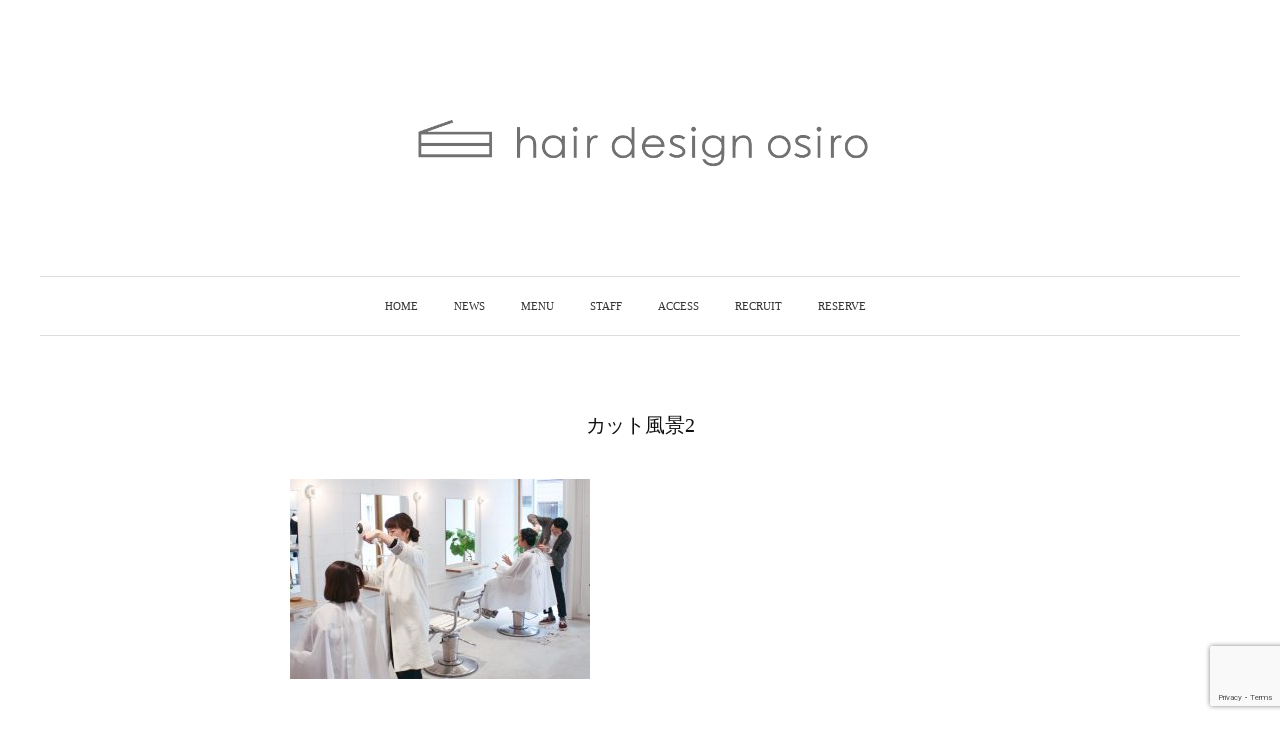

--- FILE ---
content_type: text/html; charset=utf-8
request_url: https://www.google.com/recaptcha/api2/anchor?ar=1&k=6Le20ZIqAAAAAGNnrTGYTNGJupovIC5aglCjf_-1&co=aHR0cHM6Ly9vc2lyby5qcDo0NDM.&hl=en&v=PoyoqOPhxBO7pBk68S4YbpHZ&size=invisible&anchor-ms=20000&execute-ms=30000&cb=k7n1ssdzvnjh
body_size: 48462
content:
<!DOCTYPE HTML><html dir="ltr" lang="en"><head><meta http-equiv="Content-Type" content="text/html; charset=UTF-8">
<meta http-equiv="X-UA-Compatible" content="IE=edge">
<title>reCAPTCHA</title>
<style type="text/css">
/* cyrillic-ext */
@font-face {
  font-family: 'Roboto';
  font-style: normal;
  font-weight: 400;
  font-stretch: 100%;
  src: url(//fonts.gstatic.com/s/roboto/v48/KFO7CnqEu92Fr1ME7kSn66aGLdTylUAMa3GUBHMdazTgWw.woff2) format('woff2');
  unicode-range: U+0460-052F, U+1C80-1C8A, U+20B4, U+2DE0-2DFF, U+A640-A69F, U+FE2E-FE2F;
}
/* cyrillic */
@font-face {
  font-family: 'Roboto';
  font-style: normal;
  font-weight: 400;
  font-stretch: 100%;
  src: url(//fonts.gstatic.com/s/roboto/v48/KFO7CnqEu92Fr1ME7kSn66aGLdTylUAMa3iUBHMdazTgWw.woff2) format('woff2');
  unicode-range: U+0301, U+0400-045F, U+0490-0491, U+04B0-04B1, U+2116;
}
/* greek-ext */
@font-face {
  font-family: 'Roboto';
  font-style: normal;
  font-weight: 400;
  font-stretch: 100%;
  src: url(//fonts.gstatic.com/s/roboto/v48/KFO7CnqEu92Fr1ME7kSn66aGLdTylUAMa3CUBHMdazTgWw.woff2) format('woff2');
  unicode-range: U+1F00-1FFF;
}
/* greek */
@font-face {
  font-family: 'Roboto';
  font-style: normal;
  font-weight: 400;
  font-stretch: 100%;
  src: url(//fonts.gstatic.com/s/roboto/v48/KFO7CnqEu92Fr1ME7kSn66aGLdTylUAMa3-UBHMdazTgWw.woff2) format('woff2');
  unicode-range: U+0370-0377, U+037A-037F, U+0384-038A, U+038C, U+038E-03A1, U+03A3-03FF;
}
/* math */
@font-face {
  font-family: 'Roboto';
  font-style: normal;
  font-weight: 400;
  font-stretch: 100%;
  src: url(//fonts.gstatic.com/s/roboto/v48/KFO7CnqEu92Fr1ME7kSn66aGLdTylUAMawCUBHMdazTgWw.woff2) format('woff2');
  unicode-range: U+0302-0303, U+0305, U+0307-0308, U+0310, U+0312, U+0315, U+031A, U+0326-0327, U+032C, U+032F-0330, U+0332-0333, U+0338, U+033A, U+0346, U+034D, U+0391-03A1, U+03A3-03A9, U+03B1-03C9, U+03D1, U+03D5-03D6, U+03F0-03F1, U+03F4-03F5, U+2016-2017, U+2034-2038, U+203C, U+2040, U+2043, U+2047, U+2050, U+2057, U+205F, U+2070-2071, U+2074-208E, U+2090-209C, U+20D0-20DC, U+20E1, U+20E5-20EF, U+2100-2112, U+2114-2115, U+2117-2121, U+2123-214F, U+2190, U+2192, U+2194-21AE, U+21B0-21E5, U+21F1-21F2, U+21F4-2211, U+2213-2214, U+2216-22FF, U+2308-230B, U+2310, U+2319, U+231C-2321, U+2336-237A, U+237C, U+2395, U+239B-23B7, U+23D0, U+23DC-23E1, U+2474-2475, U+25AF, U+25B3, U+25B7, U+25BD, U+25C1, U+25CA, U+25CC, U+25FB, U+266D-266F, U+27C0-27FF, U+2900-2AFF, U+2B0E-2B11, U+2B30-2B4C, U+2BFE, U+3030, U+FF5B, U+FF5D, U+1D400-1D7FF, U+1EE00-1EEFF;
}
/* symbols */
@font-face {
  font-family: 'Roboto';
  font-style: normal;
  font-weight: 400;
  font-stretch: 100%;
  src: url(//fonts.gstatic.com/s/roboto/v48/KFO7CnqEu92Fr1ME7kSn66aGLdTylUAMaxKUBHMdazTgWw.woff2) format('woff2');
  unicode-range: U+0001-000C, U+000E-001F, U+007F-009F, U+20DD-20E0, U+20E2-20E4, U+2150-218F, U+2190, U+2192, U+2194-2199, U+21AF, U+21E6-21F0, U+21F3, U+2218-2219, U+2299, U+22C4-22C6, U+2300-243F, U+2440-244A, U+2460-24FF, U+25A0-27BF, U+2800-28FF, U+2921-2922, U+2981, U+29BF, U+29EB, U+2B00-2BFF, U+4DC0-4DFF, U+FFF9-FFFB, U+10140-1018E, U+10190-1019C, U+101A0, U+101D0-101FD, U+102E0-102FB, U+10E60-10E7E, U+1D2C0-1D2D3, U+1D2E0-1D37F, U+1F000-1F0FF, U+1F100-1F1AD, U+1F1E6-1F1FF, U+1F30D-1F30F, U+1F315, U+1F31C, U+1F31E, U+1F320-1F32C, U+1F336, U+1F378, U+1F37D, U+1F382, U+1F393-1F39F, U+1F3A7-1F3A8, U+1F3AC-1F3AF, U+1F3C2, U+1F3C4-1F3C6, U+1F3CA-1F3CE, U+1F3D4-1F3E0, U+1F3ED, U+1F3F1-1F3F3, U+1F3F5-1F3F7, U+1F408, U+1F415, U+1F41F, U+1F426, U+1F43F, U+1F441-1F442, U+1F444, U+1F446-1F449, U+1F44C-1F44E, U+1F453, U+1F46A, U+1F47D, U+1F4A3, U+1F4B0, U+1F4B3, U+1F4B9, U+1F4BB, U+1F4BF, U+1F4C8-1F4CB, U+1F4D6, U+1F4DA, U+1F4DF, U+1F4E3-1F4E6, U+1F4EA-1F4ED, U+1F4F7, U+1F4F9-1F4FB, U+1F4FD-1F4FE, U+1F503, U+1F507-1F50B, U+1F50D, U+1F512-1F513, U+1F53E-1F54A, U+1F54F-1F5FA, U+1F610, U+1F650-1F67F, U+1F687, U+1F68D, U+1F691, U+1F694, U+1F698, U+1F6AD, U+1F6B2, U+1F6B9-1F6BA, U+1F6BC, U+1F6C6-1F6CF, U+1F6D3-1F6D7, U+1F6E0-1F6EA, U+1F6F0-1F6F3, U+1F6F7-1F6FC, U+1F700-1F7FF, U+1F800-1F80B, U+1F810-1F847, U+1F850-1F859, U+1F860-1F887, U+1F890-1F8AD, U+1F8B0-1F8BB, U+1F8C0-1F8C1, U+1F900-1F90B, U+1F93B, U+1F946, U+1F984, U+1F996, U+1F9E9, U+1FA00-1FA6F, U+1FA70-1FA7C, U+1FA80-1FA89, U+1FA8F-1FAC6, U+1FACE-1FADC, U+1FADF-1FAE9, U+1FAF0-1FAF8, U+1FB00-1FBFF;
}
/* vietnamese */
@font-face {
  font-family: 'Roboto';
  font-style: normal;
  font-weight: 400;
  font-stretch: 100%;
  src: url(//fonts.gstatic.com/s/roboto/v48/KFO7CnqEu92Fr1ME7kSn66aGLdTylUAMa3OUBHMdazTgWw.woff2) format('woff2');
  unicode-range: U+0102-0103, U+0110-0111, U+0128-0129, U+0168-0169, U+01A0-01A1, U+01AF-01B0, U+0300-0301, U+0303-0304, U+0308-0309, U+0323, U+0329, U+1EA0-1EF9, U+20AB;
}
/* latin-ext */
@font-face {
  font-family: 'Roboto';
  font-style: normal;
  font-weight: 400;
  font-stretch: 100%;
  src: url(//fonts.gstatic.com/s/roboto/v48/KFO7CnqEu92Fr1ME7kSn66aGLdTylUAMa3KUBHMdazTgWw.woff2) format('woff2');
  unicode-range: U+0100-02BA, U+02BD-02C5, U+02C7-02CC, U+02CE-02D7, U+02DD-02FF, U+0304, U+0308, U+0329, U+1D00-1DBF, U+1E00-1E9F, U+1EF2-1EFF, U+2020, U+20A0-20AB, U+20AD-20C0, U+2113, U+2C60-2C7F, U+A720-A7FF;
}
/* latin */
@font-face {
  font-family: 'Roboto';
  font-style: normal;
  font-weight: 400;
  font-stretch: 100%;
  src: url(//fonts.gstatic.com/s/roboto/v48/KFO7CnqEu92Fr1ME7kSn66aGLdTylUAMa3yUBHMdazQ.woff2) format('woff2');
  unicode-range: U+0000-00FF, U+0131, U+0152-0153, U+02BB-02BC, U+02C6, U+02DA, U+02DC, U+0304, U+0308, U+0329, U+2000-206F, U+20AC, U+2122, U+2191, U+2193, U+2212, U+2215, U+FEFF, U+FFFD;
}
/* cyrillic-ext */
@font-face {
  font-family: 'Roboto';
  font-style: normal;
  font-weight: 500;
  font-stretch: 100%;
  src: url(//fonts.gstatic.com/s/roboto/v48/KFO7CnqEu92Fr1ME7kSn66aGLdTylUAMa3GUBHMdazTgWw.woff2) format('woff2');
  unicode-range: U+0460-052F, U+1C80-1C8A, U+20B4, U+2DE0-2DFF, U+A640-A69F, U+FE2E-FE2F;
}
/* cyrillic */
@font-face {
  font-family: 'Roboto';
  font-style: normal;
  font-weight: 500;
  font-stretch: 100%;
  src: url(//fonts.gstatic.com/s/roboto/v48/KFO7CnqEu92Fr1ME7kSn66aGLdTylUAMa3iUBHMdazTgWw.woff2) format('woff2');
  unicode-range: U+0301, U+0400-045F, U+0490-0491, U+04B0-04B1, U+2116;
}
/* greek-ext */
@font-face {
  font-family: 'Roboto';
  font-style: normal;
  font-weight: 500;
  font-stretch: 100%;
  src: url(//fonts.gstatic.com/s/roboto/v48/KFO7CnqEu92Fr1ME7kSn66aGLdTylUAMa3CUBHMdazTgWw.woff2) format('woff2');
  unicode-range: U+1F00-1FFF;
}
/* greek */
@font-face {
  font-family: 'Roboto';
  font-style: normal;
  font-weight: 500;
  font-stretch: 100%;
  src: url(//fonts.gstatic.com/s/roboto/v48/KFO7CnqEu92Fr1ME7kSn66aGLdTylUAMa3-UBHMdazTgWw.woff2) format('woff2');
  unicode-range: U+0370-0377, U+037A-037F, U+0384-038A, U+038C, U+038E-03A1, U+03A3-03FF;
}
/* math */
@font-face {
  font-family: 'Roboto';
  font-style: normal;
  font-weight: 500;
  font-stretch: 100%;
  src: url(//fonts.gstatic.com/s/roboto/v48/KFO7CnqEu92Fr1ME7kSn66aGLdTylUAMawCUBHMdazTgWw.woff2) format('woff2');
  unicode-range: U+0302-0303, U+0305, U+0307-0308, U+0310, U+0312, U+0315, U+031A, U+0326-0327, U+032C, U+032F-0330, U+0332-0333, U+0338, U+033A, U+0346, U+034D, U+0391-03A1, U+03A3-03A9, U+03B1-03C9, U+03D1, U+03D5-03D6, U+03F0-03F1, U+03F4-03F5, U+2016-2017, U+2034-2038, U+203C, U+2040, U+2043, U+2047, U+2050, U+2057, U+205F, U+2070-2071, U+2074-208E, U+2090-209C, U+20D0-20DC, U+20E1, U+20E5-20EF, U+2100-2112, U+2114-2115, U+2117-2121, U+2123-214F, U+2190, U+2192, U+2194-21AE, U+21B0-21E5, U+21F1-21F2, U+21F4-2211, U+2213-2214, U+2216-22FF, U+2308-230B, U+2310, U+2319, U+231C-2321, U+2336-237A, U+237C, U+2395, U+239B-23B7, U+23D0, U+23DC-23E1, U+2474-2475, U+25AF, U+25B3, U+25B7, U+25BD, U+25C1, U+25CA, U+25CC, U+25FB, U+266D-266F, U+27C0-27FF, U+2900-2AFF, U+2B0E-2B11, U+2B30-2B4C, U+2BFE, U+3030, U+FF5B, U+FF5D, U+1D400-1D7FF, U+1EE00-1EEFF;
}
/* symbols */
@font-face {
  font-family: 'Roboto';
  font-style: normal;
  font-weight: 500;
  font-stretch: 100%;
  src: url(//fonts.gstatic.com/s/roboto/v48/KFO7CnqEu92Fr1ME7kSn66aGLdTylUAMaxKUBHMdazTgWw.woff2) format('woff2');
  unicode-range: U+0001-000C, U+000E-001F, U+007F-009F, U+20DD-20E0, U+20E2-20E4, U+2150-218F, U+2190, U+2192, U+2194-2199, U+21AF, U+21E6-21F0, U+21F3, U+2218-2219, U+2299, U+22C4-22C6, U+2300-243F, U+2440-244A, U+2460-24FF, U+25A0-27BF, U+2800-28FF, U+2921-2922, U+2981, U+29BF, U+29EB, U+2B00-2BFF, U+4DC0-4DFF, U+FFF9-FFFB, U+10140-1018E, U+10190-1019C, U+101A0, U+101D0-101FD, U+102E0-102FB, U+10E60-10E7E, U+1D2C0-1D2D3, U+1D2E0-1D37F, U+1F000-1F0FF, U+1F100-1F1AD, U+1F1E6-1F1FF, U+1F30D-1F30F, U+1F315, U+1F31C, U+1F31E, U+1F320-1F32C, U+1F336, U+1F378, U+1F37D, U+1F382, U+1F393-1F39F, U+1F3A7-1F3A8, U+1F3AC-1F3AF, U+1F3C2, U+1F3C4-1F3C6, U+1F3CA-1F3CE, U+1F3D4-1F3E0, U+1F3ED, U+1F3F1-1F3F3, U+1F3F5-1F3F7, U+1F408, U+1F415, U+1F41F, U+1F426, U+1F43F, U+1F441-1F442, U+1F444, U+1F446-1F449, U+1F44C-1F44E, U+1F453, U+1F46A, U+1F47D, U+1F4A3, U+1F4B0, U+1F4B3, U+1F4B9, U+1F4BB, U+1F4BF, U+1F4C8-1F4CB, U+1F4D6, U+1F4DA, U+1F4DF, U+1F4E3-1F4E6, U+1F4EA-1F4ED, U+1F4F7, U+1F4F9-1F4FB, U+1F4FD-1F4FE, U+1F503, U+1F507-1F50B, U+1F50D, U+1F512-1F513, U+1F53E-1F54A, U+1F54F-1F5FA, U+1F610, U+1F650-1F67F, U+1F687, U+1F68D, U+1F691, U+1F694, U+1F698, U+1F6AD, U+1F6B2, U+1F6B9-1F6BA, U+1F6BC, U+1F6C6-1F6CF, U+1F6D3-1F6D7, U+1F6E0-1F6EA, U+1F6F0-1F6F3, U+1F6F7-1F6FC, U+1F700-1F7FF, U+1F800-1F80B, U+1F810-1F847, U+1F850-1F859, U+1F860-1F887, U+1F890-1F8AD, U+1F8B0-1F8BB, U+1F8C0-1F8C1, U+1F900-1F90B, U+1F93B, U+1F946, U+1F984, U+1F996, U+1F9E9, U+1FA00-1FA6F, U+1FA70-1FA7C, U+1FA80-1FA89, U+1FA8F-1FAC6, U+1FACE-1FADC, U+1FADF-1FAE9, U+1FAF0-1FAF8, U+1FB00-1FBFF;
}
/* vietnamese */
@font-face {
  font-family: 'Roboto';
  font-style: normal;
  font-weight: 500;
  font-stretch: 100%;
  src: url(//fonts.gstatic.com/s/roboto/v48/KFO7CnqEu92Fr1ME7kSn66aGLdTylUAMa3OUBHMdazTgWw.woff2) format('woff2');
  unicode-range: U+0102-0103, U+0110-0111, U+0128-0129, U+0168-0169, U+01A0-01A1, U+01AF-01B0, U+0300-0301, U+0303-0304, U+0308-0309, U+0323, U+0329, U+1EA0-1EF9, U+20AB;
}
/* latin-ext */
@font-face {
  font-family: 'Roboto';
  font-style: normal;
  font-weight: 500;
  font-stretch: 100%;
  src: url(//fonts.gstatic.com/s/roboto/v48/KFO7CnqEu92Fr1ME7kSn66aGLdTylUAMa3KUBHMdazTgWw.woff2) format('woff2');
  unicode-range: U+0100-02BA, U+02BD-02C5, U+02C7-02CC, U+02CE-02D7, U+02DD-02FF, U+0304, U+0308, U+0329, U+1D00-1DBF, U+1E00-1E9F, U+1EF2-1EFF, U+2020, U+20A0-20AB, U+20AD-20C0, U+2113, U+2C60-2C7F, U+A720-A7FF;
}
/* latin */
@font-face {
  font-family: 'Roboto';
  font-style: normal;
  font-weight: 500;
  font-stretch: 100%;
  src: url(//fonts.gstatic.com/s/roboto/v48/KFO7CnqEu92Fr1ME7kSn66aGLdTylUAMa3yUBHMdazQ.woff2) format('woff2');
  unicode-range: U+0000-00FF, U+0131, U+0152-0153, U+02BB-02BC, U+02C6, U+02DA, U+02DC, U+0304, U+0308, U+0329, U+2000-206F, U+20AC, U+2122, U+2191, U+2193, U+2212, U+2215, U+FEFF, U+FFFD;
}
/* cyrillic-ext */
@font-face {
  font-family: 'Roboto';
  font-style: normal;
  font-weight: 900;
  font-stretch: 100%;
  src: url(//fonts.gstatic.com/s/roboto/v48/KFO7CnqEu92Fr1ME7kSn66aGLdTylUAMa3GUBHMdazTgWw.woff2) format('woff2');
  unicode-range: U+0460-052F, U+1C80-1C8A, U+20B4, U+2DE0-2DFF, U+A640-A69F, U+FE2E-FE2F;
}
/* cyrillic */
@font-face {
  font-family: 'Roboto';
  font-style: normal;
  font-weight: 900;
  font-stretch: 100%;
  src: url(//fonts.gstatic.com/s/roboto/v48/KFO7CnqEu92Fr1ME7kSn66aGLdTylUAMa3iUBHMdazTgWw.woff2) format('woff2');
  unicode-range: U+0301, U+0400-045F, U+0490-0491, U+04B0-04B1, U+2116;
}
/* greek-ext */
@font-face {
  font-family: 'Roboto';
  font-style: normal;
  font-weight: 900;
  font-stretch: 100%;
  src: url(//fonts.gstatic.com/s/roboto/v48/KFO7CnqEu92Fr1ME7kSn66aGLdTylUAMa3CUBHMdazTgWw.woff2) format('woff2');
  unicode-range: U+1F00-1FFF;
}
/* greek */
@font-face {
  font-family: 'Roboto';
  font-style: normal;
  font-weight: 900;
  font-stretch: 100%;
  src: url(//fonts.gstatic.com/s/roboto/v48/KFO7CnqEu92Fr1ME7kSn66aGLdTylUAMa3-UBHMdazTgWw.woff2) format('woff2');
  unicode-range: U+0370-0377, U+037A-037F, U+0384-038A, U+038C, U+038E-03A1, U+03A3-03FF;
}
/* math */
@font-face {
  font-family: 'Roboto';
  font-style: normal;
  font-weight: 900;
  font-stretch: 100%;
  src: url(//fonts.gstatic.com/s/roboto/v48/KFO7CnqEu92Fr1ME7kSn66aGLdTylUAMawCUBHMdazTgWw.woff2) format('woff2');
  unicode-range: U+0302-0303, U+0305, U+0307-0308, U+0310, U+0312, U+0315, U+031A, U+0326-0327, U+032C, U+032F-0330, U+0332-0333, U+0338, U+033A, U+0346, U+034D, U+0391-03A1, U+03A3-03A9, U+03B1-03C9, U+03D1, U+03D5-03D6, U+03F0-03F1, U+03F4-03F5, U+2016-2017, U+2034-2038, U+203C, U+2040, U+2043, U+2047, U+2050, U+2057, U+205F, U+2070-2071, U+2074-208E, U+2090-209C, U+20D0-20DC, U+20E1, U+20E5-20EF, U+2100-2112, U+2114-2115, U+2117-2121, U+2123-214F, U+2190, U+2192, U+2194-21AE, U+21B0-21E5, U+21F1-21F2, U+21F4-2211, U+2213-2214, U+2216-22FF, U+2308-230B, U+2310, U+2319, U+231C-2321, U+2336-237A, U+237C, U+2395, U+239B-23B7, U+23D0, U+23DC-23E1, U+2474-2475, U+25AF, U+25B3, U+25B7, U+25BD, U+25C1, U+25CA, U+25CC, U+25FB, U+266D-266F, U+27C0-27FF, U+2900-2AFF, U+2B0E-2B11, U+2B30-2B4C, U+2BFE, U+3030, U+FF5B, U+FF5D, U+1D400-1D7FF, U+1EE00-1EEFF;
}
/* symbols */
@font-face {
  font-family: 'Roboto';
  font-style: normal;
  font-weight: 900;
  font-stretch: 100%;
  src: url(//fonts.gstatic.com/s/roboto/v48/KFO7CnqEu92Fr1ME7kSn66aGLdTylUAMaxKUBHMdazTgWw.woff2) format('woff2');
  unicode-range: U+0001-000C, U+000E-001F, U+007F-009F, U+20DD-20E0, U+20E2-20E4, U+2150-218F, U+2190, U+2192, U+2194-2199, U+21AF, U+21E6-21F0, U+21F3, U+2218-2219, U+2299, U+22C4-22C6, U+2300-243F, U+2440-244A, U+2460-24FF, U+25A0-27BF, U+2800-28FF, U+2921-2922, U+2981, U+29BF, U+29EB, U+2B00-2BFF, U+4DC0-4DFF, U+FFF9-FFFB, U+10140-1018E, U+10190-1019C, U+101A0, U+101D0-101FD, U+102E0-102FB, U+10E60-10E7E, U+1D2C0-1D2D3, U+1D2E0-1D37F, U+1F000-1F0FF, U+1F100-1F1AD, U+1F1E6-1F1FF, U+1F30D-1F30F, U+1F315, U+1F31C, U+1F31E, U+1F320-1F32C, U+1F336, U+1F378, U+1F37D, U+1F382, U+1F393-1F39F, U+1F3A7-1F3A8, U+1F3AC-1F3AF, U+1F3C2, U+1F3C4-1F3C6, U+1F3CA-1F3CE, U+1F3D4-1F3E0, U+1F3ED, U+1F3F1-1F3F3, U+1F3F5-1F3F7, U+1F408, U+1F415, U+1F41F, U+1F426, U+1F43F, U+1F441-1F442, U+1F444, U+1F446-1F449, U+1F44C-1F44E, U+1F453, U+1F46A, U+1F47D, U+1F4A3, U+1F4B0, U+1F4B3, U+1F4B9, U+1F4BB, U+1F4BF, U+1F4C8-1F4CB, U+1F4D6, U+1F4DA, U+1F4DF, U+1F4E3-1F4E6, U+1F4EA-1F4ED, U+1F4F7, U+1F4F9-1F4FB, U+1F4FD-1F4FE, U+1F503, U+1F507-1F50B, U+1F50D, U+1F512-1F513, U+1F53E-1F54A, U+1F54F-1F5FA, U+1F610, U+1F650-1F67F, U+1F687, U+1F68D, U+1F691, U+1F694, U+1F698, U+1F6AD, U+1F6B2, U+1F6B9-1F6BA, U+1F6BC, U+1F6C6-1F6CF, U+1F6D3-1F6D7, U+1F6E0-1F6EA, U+1F6F0-1F6F3, U+1F6F7-1F6FC, U+1F700-1F7FF, U+1F800-1F80B, U+1F810-1F847, U+1F850-1F859, U+1F860-1F887, U+1F890-1F8AD, U+1F8B0-1F8BB, U+1F8C0-1F8C1, U+1F900-1F90B, U+1F93B, U+1F946, U+1F984, U+1F996, U+1F9E9, U+1FA00-1FA6F, U+1FA70-1FA7C, U+1FA80-1FA89, U+1FA8F-1FAC6, U+1FACE-1FADC, U+1FADF-1FAE9, U+1FAF0-1FAF8, U+1FB00-1FBFF;
}
/* vietnamese */
@font-face {
  font-family: 'Roboto';
  font-style: normal;
  font-weight: 900;
  font-stretch: 100%;
  src: url(//fonts.gstatic.com/s/roboto/v48/KFO7CnqEu92Fr1ME7kSn66aGLdTylUAMa3OUBHMdazTgWw.woff2) format('woff2');
  unicode-range: U+0102-0103, U+0110-0111, U+0128-0129, U+0168-0169, U+01A0-01A1, U+01AF-01B0, U+0300-0301, U+0303-0304, U+0308-0309, U+0323, U+0329, U+1EA0-1EF9, U+20AB;
}
/* latin-ext */
@font-face {
  font-family: 'Roboto';
  font-style: normal;
  font-weight: 900;
  font-stretch: 100%;
  src: url(//fonts.gstatic.com/s/roboto/v48/KFO7CnqEu92Fr1ME7kSn66aGLdTylUAMa3KUBHMdazTgWw.woff2) format('woff2');
  unicode-range: U+0100-02BA, U+02BD-02C5, U+02C7-02CC, U+02CE-02D7, U+02DD-02FF, U+0304, U+0308, U+0329, U+1D00-1DBF, U+1E00-1E9F, U+1EF2-1EFF, U+2020, U+20A0-20AB, U+20AD-20C0, U+2113, U+2C60-2C7F, U+A720-A7FF;
}
/* latin */
@font-face {
  font-family: 'Roboto';
  font-style: normal;
  font-weight: 900;
  font-stretch: 100%;
  src: url(//fonts.gstatic.com/s/roboto/v48/KFO7CnqEu92Fr1ME7kSn66aGLdTylUAMa3yUBHMdazQ.woff2) format('woff2');
  unicode-range: U+0000-00FF, U+0131, U+0152-0153, U+02BB-02BC, U+02C6, U+02DA, U+02DC, U+0304, U+0308, U+0329, U+2000-206F, U+20AC, U+2122, U+2191, U+2193, U+2212, U+2215, U+FEFF, U+FFFD;
}

</style>
<link rel="stylesheet" type="text/css" href="https://www.gstatic.com/recaptcha/releases/PoyoqOPhxBO7pBk68S4YbpHZ/styles__ltr.css">
<script nonce="uzD_AbA7VJtXif49giqeMg" type="text/javascript">window['__recaptcha_api'] = 'https://www.google.com/recaptcha/api2/';</script>
<script type="text/javascript" src="https://www.gstatic.com/recaptcha/releases/PoyoqOPhxBO7pBk68S4YbpHZ/recaptcha__en.js" nonce="uzD_AbA7VJtXif49giqeMg">
      
    </script></head>
<body><div id="rc-anchor-alert" class="rc-anchor-alert"></div>
<input type="hidden" id="recaptcha-token" value="[base64]">
<script type="text/javascript" nonce="uzD_AbA7VJtXif49giqeMg">
      recaptcha.anchor.Main.init("[\x22ainput\x22,[\x22bgdata\x22,\x22\x22,\[base64]/[base64]/UltIKytdPWE6KGE8MjA0OD9SW0grK109YT4+NnwxOTI6KChhJjY0NTEyKT09NTUyOTYmJnErMTxoLmxlbmd0aCYmKGguY2hhckNvZGVBdChxKzEpJjY0NTEyKT09NTYzMjA/[base64]/MjU1OlI/[base64]/[base64]/[base64]/[base64]/[base64]/[base64]/[base64]/[base64]/[base64]/[base64]\x22,\[base64]\\u003d\x22,\x22w4tzV8ODRV/CnMKoOntZM8OEJHLDrcOydyLCh8KLw6HDlcOzOcKLLMKLS3V4FAfDvcK1NizCgMKBw6/[base64]/[base64]/[base64]/DpsOrw61AGTfDrC3CssK9wo9USCsLw4PCux8qwqUEOSHDisOxw5vCkFd1w71twqzCsinDvSVKw6LDiz3DvcKGw7IiWMKuwq3Do2TCkG/DtcKgwqAkdn8Dw505woMNe8OePcOJwrTCmgTCkWvCu8KEEw9GTsKCwpXCjMO5wrjDiMKBAWMxbjjDpxHDscKzZ3klbMKvVcOWw7TDqMOWHMK6w64lTsKcwrl1E8O6wqLDsAFOw5bDhsKqe8OJw4kawrZWw7zCt8OtFMK2wqJOw6/DgsOgEw7DgHBKw7bCvsOzYRHCuhbCqMK8dMOscyjCnsKjZ8OzKyA1w7cZPcKpUUllwrktXhA9wqoqwrNzD8KhK8OqwoJiE1PDj3bClyE1woTDs8KCwolAVcKfw5bDslPDrnHCuzxtIsKdw4/[base64]/CncKSJcO/I8KHwqzDo8OnwrxKY8ONwp9kV3zDkMKSEDXCjhRsFGjDpsOww5LDtMO4wplnwpzCm8Oaw7FGwrwOw6U9w67DqTpxw7tvwpcDw4ZAQ8KzK8OUW8Kxw5YgKsKHwr5jScO2w7oSw5NCwpoew5rCscODL8K5wrLChw8KwoV5w5s/[base64]/Dt8KCZzgzIgcoZhUXfcKAw7rCmXN2VMOTw6U+JMKaRnXCg8OtwqjCu8OmwrZtN3oJL3odQD5SesOYw74bDCrCq8ORJ8Olw4wvUm/DhAfDhFXCs8K/wq7Dsn1Zdnsrw7l9BRjDnSF9wq8dNcKdw4HDoGLCo8OTw6FPwrrCn8KUYMKHSXDCocOrw77DlMOof8Oww7PCs8Kyw7UxwpYAwrdxwr3Cn8O+w4c5wqLDk8K9w7zCvwhjEsOFVsOwZW/[base64]/DsMKnOgfDmRh0WcOhURLClcKMGhbCvcOKDsKCwr5awrrDvE7DhXPClEHCim/[base64]/CnR8XN8Kxwo3Ch8KWdMOhwoXCkiNLw7lAwpN2DwvCm8OmC8KFw6lJMmpVLTtICcKvJR5nfCLDjzlwOjxuwonDtwHClcKGwoPCg8KOwo0IIgbCmMOAwoUSQjXDosOdQydJwo0HSmNFLsKpwojDu8KSwoNVw7coYDnCskIWNMKOw7ZGT8Kuw7g6wpR/M8KLwpAWTlwiw5o7cMKVw4t/w4/Dt8KtCmvCvMKwaiR0w6cdw69nfDHDtsO/aV/DuyxIEBQeeBULw5NcGR/Csj3CqsKkEQA0EsKND8ORw6ZxW1XDq23CpFQJw4EXb1fDmcOswrrDrmjDlcOUdMOWw608Dxp6Mh/DviVFw6nDnsOVLQHDksKdNTJANcO4w5XDisO5wqzCjkvCtcKdMArCi8O/w6BSw7/[base64]/[base64]/[base64]/YCklLsKRTUYCw7bCoS8vEixmLcOXwrAab1zCrsO0CMOGwr3DtRMPNcOMw5giLsKlFABswrZnQBHDrcOyR8Oqw6/DjHnDhjF8w6J/UMKZwqvCiUMHWsKHwqIyFMOiwr5zw4XCvcKkHwTCtcKARRzDjgYuwrAqRsK4E8OwCcKHw5EswpbCi3tew4Ulwpoww5AFw5hGY8KyJ0dzwq96wq1TDynChMOuw7jCnVIuw6dLTsO4w7zDj8KWdGlcw7fCtETCoD7DjsKWeVo+w6nCo0g8w4fCr0F/[base64]/w6tMwqbCqjUfTkDCtR8Uwr5/wr9JUVYYJ8O9w7TCocOMwpdVw4LDh8K0EiLCucOewrRHwrvCn3DCn8OGGBzDg8Kuw7xNw6ExwpXCrsK2wp4Ww63CrGHDo8OowqFDHTTCkMOCRULDjEQxQE/CmMO1MMO4ZsOBw5tdJsKJw4RoaUJVCXHCpywSPi8Hw452CQwJXip0IGw7woY0w58Aw582wpbCjR0gw6Qbw759ecOHwoMJIMKZbMOcw7F5w6t0YlRQwoVDLsKIw5hKw6jDlnlKw6VvWsKYXDZhwrTDqsOtdcO5w7oTaiIpC8ODEVHDik5fw63CtcOnHUzDgz/CscO4XcK8aMKlHcOgwrjCgQ1kwp8+w6DDhXzDhcK8F8OCwpHChsOFwoMJw4Zsw5w+IAfCgcK0OcOeJ8OyXGLDqQnDo8OVw63DoVg2wod/wojDvMO8wrMlwrbCssKRBsKYYcK7YsOYYDfCgm1bwpbCrjhTVHfCo8OCfjxVPsKfc8Kcw5VZHlfDqcKNeMOAahvCkkDCo8K7woHCvCJww6QkwrVSwobDlXbDtsOCBRAGw7E/wrrCjMODwrPCkMOowqwtwovDjcKDw4XCk8KowrXDhQTCh2NIHDYzwpjDlsOFw68EVVsPby7DgyEBFsKxw5tjw6fDsMKIw7XDhcOXw6UBw6MZFMK/wq0aw41jAcOLwovCmFvCtMOFw7HDhsOtD8OPXMOJwpJgPMOzAcORDmPDksOhw7fDoWvClcKQwqtKwrTCv8KSw5vCuWxow7DDocOlEMKFdcOPJ8KFFsO2w4gPwrzCssOCw4HCgMObw5/DhsK2VMKEw5Mvw7R/B8K1w4lywozDlCohWFgrw6VHw6BQOhxfb8OpwrTCosKLw7zCpRTDoQUpGcOXecOFfcOzw7LCnsKAUBTDszBGODXDu8ONMMOsAmchb8O9PXrDlsOCL8KkwrbCisOKGsKIw4rDhU/Di2zCmEXCpsKCw4XDq8OjJUcBK01gIUrClMOOw7PChMKKwobDlcOGRsKoFjZcInIzwrcXUsOtFzDDnMK1wqwtw77Cul8mwo/[base64]/[base64]/[base64]/DkQjDpxcgZMKYw5d1w4vCu3wnwrPDjwxvKMOXwo1/[base64]/[base64]/w55cfwdfwrHCrMOSP8KgMgTDnm3CisOtwqDCnChOwoDDhVjDqVM1BCLDsUUaIyHDjsOgK8Oxw6QIwoRAw7c3c29uAHHCqsOKw6zCvntCw7rCrw/DpDvDp8Kuw7dJMisMZsKMw6PDtcKLXsOMw7JWwrEEw6ZkAMOqwpdvw4I8wq9FAMOHNnp0GsKAw6A0wq/Dg8OwwrYGw6TDoSLDigbCmsOjDCJhLMOBTcKEJQ88wqJtwoF/[base64]/wp4sdkYTwo3ChsKeOsOtcHvCrcKwJcKHwq3DtMKRDcKqw4zCqsOWwppew5EuKsKzw6guwpIPBhRnbHcuBsKYeGXDmMKudsKzecKFwrIQw48rF18PWsKMworCigpYLcKuw6TDsMOKwqXDvXwXwqnCmWoJwo4zw558w7TDpMKowqlpbMOtDloMCx/[base64]/Dpy9Gw7LDt8OdWsOYeF9PD2Btwps4fsK9w7rDpENxF8K/woAVw7gcE1HCuwBJfV0qQj7Cq2NSRT/DhibDuHddw6fDsVJkwpLCn8KKSmdhwrzCvcK6w7Vcw7BFw5QqSsOkwpzCiHHDpgbCmiJIw5DDiT3DgcK/[base64]/w7dQFMKWw4p8w6zDlAskWsOFSnHDlsOzbVDDlWrCpUTCgcKOwrnCuMKDMz/[base64]/Dh8OfBXfDr8OxbcO3NRoOw5DDuMK4UW7CosOSU0bDk0kRw4ZTwqpBwrEowqMRwroLYiPDvXzDqsOjIiMwEATCpsKqwpklNHvCncO8ckfCmWrDhsOUB8K6PsK2JMO/[base64]/CjERtwpPDiMOTwo8Owo9FeMOSwopHw5N6wrIaV8Kqw5DDp8K6DcO4C2nCkAdkwrPCog3DocKPw7JNHsKGwr7CmAErQ3fDriBuHE/[base64]/[base64]/Cq1fDj3XDhsK8alHDvBrDslVnw550eWvDhMOMwqMWPsKWw7XDvnPDq0vCpEYsf8O9YcK+VsOZIj5zPHtLwrULwpzDsFAcG8OWwpTDg8KVwoM2esOUK8KVw4wSw5V4LMK4wqTDjyLDtjvDr8O4QgfDs8KxFsK5wqbCknNHAiDDk3PCt8Ovw6IhIMO/KcOpwpRRw7IMWFjCrsKjGsOaPFxBw5DDu0Aaw7l6UH/DmRNmw6JnwrtjwoU9QiHCoRnCpcOtw7DCqcODw6XDsF3ChMOzwpp6w5F7w4IsesKgf8OJbcKNKn3ChMOWw4nDojzCq8KDwqorw5LCpU7CnMONwpHDr8Omw5nCgcOKdcONGsOlURkIwqY/wodvJXDCmkvCiUzCvMO7w7BcYsO8eUMMwoM0JcOIEiwaw4HCjcKcwrrDg8KZwoYQHsO+wr/DiFvDhcONeMKwAijCvMOLaR/CqMKDwrhswp3CjsOJwo8FMzLCv8OdTiMYw4XCnQBsw7zDiBJ5YHBgw6FIwqpsRMOeBHvCrRXDm8O1wrnDvBhtw5jCl8KOw4rCksOxdsKuS2nDiMKPwrDCn8KbwoVGwqfDmQY/e1VTw5PDjMKlZiUAE8Ojw5gVdX/CgsOGPGLDt21nwr8RwolGw7gUJ1Qpw5/DqcOjfBvDtk8Dwq3Dp05rVMK1wqXCn8KRw7Jxw6ZrdMOBbFvDpSDDgGNnHsKnwoMvw4bDkXcmw4BVYcKTw6bCmMKiAAvDoldkw4zCkUhvwrNyXFjDoz/Dg8KNw5jCm13CgTLClhJ5esKfwq3ClcKFw7zCrAoOw5vDksODWRzCk8O5w4jCrcOsVxoAwrrCuAooHU8Jw5DDr8OBwpHDtm5VL2rDpSfDl8KBL8KkBlhdw47DqcO/JsKawpsjw5pjw67ChVDCi0klEzjDhMKOR8K6w7Iaw7XDjSPDv2M1wpHCh0TCi8KJPWYORRdITFXDliJXwpjDskHCr8OIw4/DrDHDusO2d8KJwoTCnsOIOsOXCWPDuzJxWsOuR0TDs8ODZcK5O8Osw6zCucKRwq4uwpvCh0vChDlwe21bUnzDkwPDjcO+XsOUw7HCk8OjwpnCisOzwohGe3c9BzB2bUIFZ8O6wo/Cug7DnE0xwrh9w7vDnsK/w6E4wqfCsMKNfAEaw4EEUsKPUDnDt8OkBMKuPTNPwqvDhAzDssKofGIoOsODwqvDiQNQwpLDoMKgw7t9w47CgSwjPMKITsO7PG3Dr8KtXUJpwo0BXcOBD1/CpUZ0wr1gwqU3wpZrQwLCrGjDlFrDgx/DsDvDssO2CytVdyg8wr3DqWkUw7rDmsO3w5ELwqTDmsOSI1wbw4kzwrB/ecOSPVDDkx7Dr8KnRwxUW3TCkcKhbgTCmE0xw7k4w7o3LiILHkHCqsO7Q3jCscKwRsK1b8OewoVQdsKYW3M1w7TDgljDujkGw7cxSgVGw611wp3Do1TDnDI5F0BUw7rDpcKuw5khwp0zPsKkwr4RwonCksOxw6zDvRbDhcO1w6rCj2Q3GRLCm8Onw79+UsO0w4NCw6/CnDVkw7ZPYwtjOsOrwq1PwoLCk8KFw5BsU8OfJMOtW8KCEFZDw6Unw4/Dj8OBw5jCiWrCv1pASHoww5jCsRIQw613J8KdwrBcZ8O6EwNxSFwXUsKGw6DCpHoIKsK9wpxkWMO+JcKfwoLDsyM2w53CmsKFwpQqw70RQ8OVwrzDhgnCj8K1wrnDkMOcfsKcVHnDmxXCk2HDrsKFwoLCnsOew4dMwq4/w53Ds0LClMOQwq/DlFjDqcO/LWYYw4Q3w5htRsKVwr8fZcKPw4/DhzLDsmbDjCsFw5Zqwo/[base64]/CuwHDtcOlwrZWwrjDugDChAtkwoPCl8KLw47CjSwcw5HDvHzCjMKsYMKvw7bDh8OHwozDhlYsw5xgwpTCtMOcCMKHwpbCjTM1Byx+TcKRwo1BQDUEwohYLcK3w7PCosONNSDDv8OmXsK/c8KUREsDwqjCj8KadDPCqcK2KQbCvsOlfMOQwqQGZwPCqMKMwqTDtMKHd8Kfw6ECw5BbDCcQP3hpwrbCpsOCbQZGScO8w5rDhcO3wopnw5rDt2B8YsKTw6Z+cj/CtsKiwqbDp1/DgVrDsMKew6QMRAFxwpYDw4PDssOlw459woHCkiYBwq/CqMOoCGEtwp1Fw6Enw5AIwr1yGsORw5U5XUw8Rm3Cm1NHF3t+w43CrmMhVR3DoznCvcKHDcOpVU7Dn2R3FsK6wrPCsG0fw7vCixzCjcOcTsO5GGU7f8KmwpcJwrg9QsOxe8OGZTLDicK1YUQOw4/CskxTHsOYw5vDgcO9worDt8KMw5ZQw5oewpx7w6ZMw6LCjkcqwo5xLT7CncO1WMOQwrdqw7vDtwB4w5dcw4HDjAfDlirCqcOZwrZnLsO+ZMKKIwzCpsK2WsKzwrtFwpnCux9Awp0rDl/[base64]/[base64]/CpsK3w44Zw6HCt8KrwoQTwot8w6FEB8Otw5IaQsKxw6wDGknDkSJLfibDqEjCrDUhw7/DiRLDo8K8w6/[base64]/CtMKowog5dcOTw6HCkRPCmcOyKAbCqcOawoQzBx8ELsOzJU1LwoZmesOkw5PCusOBPMOYw6XDlsOLw6vCmkl1w5dxwrIuw6/CnMOWel7ChGTCrcKQdx1Cw5lwwqtNa8K1AARlwqjCgsO6w44cAyA+XsKyVcO9cMKfRmcGw7BowqZSYcKKI8K5HMONfsOew610w4TCjsKcw73CrSgxPMOOw4Q/w7XCl8KfwrI5wqZAcll/EsOUw4MMwrUmXijDvlPCq8OwEhLDocOIw7TCnR7DgzB4VRsgOmjCqmHDjsKvUXFtwrbDrMK/Ahk5CcOqAwwswpJiw79JF8Ozw5nCkCIjwqQwD2LCsmDDu8O6wokQB8OwFMOLwrdfOwbDlMKyw5zDt8KBw5/DpsKUfzvDrMKeMcKpw6EiVGFCKQzChMK3w4DDqMKJw4HDlx9XXU1tbVXCm8KrRcK1dsKuw4LCiMODwqtgK8OaScKgwpfDtMO1wqXDgj8LEsOVMS9eY8KTw5MCTcKlesK5w5/Cm8KeQRxdFmDCvcOke8K/S08dWiXDv8OoGDxnEDlPwqZzw4weA8OLwodHw77DmSdkSFPCtcK8w5AjwpAsHyM5w6fDrcKVHsKdVTjCtsOEwovCvsKtw77Dn8OowqbCvALDlMKVwpt9wq3Ch8KhVlPCpjpjRcKiwovCrsOWwoQZw6A+e8OTw4F7OMOTRcOiwp/DgDUqwqPDhsOQesKUwppnJV0LwrJPw6/Cr8O4wovCsEvCkcOAVUfDm8OGwrfCr3QFw6cOwoBgU8OIw64AwpTDvB1sfXpKw4vChm7ChFA+wp8GwobDp8K9IcKFwqFQw51gXsKyw4VZwp1rw5vDnX7DjMKXw5xHSy5/w6g0PSXDqz3DkllJdRtrw6wQBEBpw5A/ZMOlWMK1woXDjGrDrcK+wo3DssKUwpxELQjCihsxwoshM8OEw5nCo35gJmnChsK9HcOPJgwcw7nCs0vCgXFrwol5w5TCqsO0SC9yD0BxbMOxGsKIccKCwofCp8OgwpBfwp8+SlbCosO+OQ4yw6fDq8KsanF2Z8KANS/CpVobw6g3LsO+wqtQwpF1Zl8wKEU6w6ITcMKLw7bDjnxMQBvDg8KvbGDCqcK2w65POQ81HVDCkW/[base64]/wqh8CcOtw4wsISMKwodhw7jCk8KhLMOOw63DgsO5w7rCpsOud1oaTSHCjB4kEMOPwoDDpinDkDjDvAHCtcOLwoMGPC/DimjDuMKnSMOnw4F0w4cXw7rCi8OzwoVtbjjCjR9nQSIAwoLDlMK5DMOcwpvCrTt3wo4JBiLDkcOAW8KgH8KoeMOJw53ChWpZw4bDucKwwpZvwqzCv0vDgsKubMOew4hxwrTCiQDCmUZzZS/[base64]/DwnDgm9uw4pkwr7DsMOwSW51w6nDqsK4F23DmcK2w4jCuVfDisKMwq8TNsKVw7tmfSTDv8Kuwr7DkzLCjXHCjsODW2jDnsOGY0vDisKFw6cDwpjCuAtQwoTCp33DnWzDgcOYw7rClEk6w77CuMK7wrXDui/CtMKrw6/Cn8OyKMKIYFA3PMKYQEhgIX4mw45nw5nDmxzCnGfDucOWFVrDuBTCiMOdE8Kiwo3CsMOKw6wNw5nDoVbCs0EUZWITw5XDkBvDhsOBw5LCssKuVMO9w74cGBlXwocOPkVGICBNE8OSYBPDp8K5NRIewqg/w5bDjcK/eMKQThTCrxtBw7cJBnzCmiQAHMO6w7XDiC3CtnxnVMOZWSRTwq3Do0wMw4M0ZsK+wozCj8OwYMO/wpLCml7Dk31Hw49HwrnDpsOXwotGMsKDwofDj8Kow4AcOsKwSMOXLkPCshHCmMKEwrpHRMOaL8KZw4wrMcK8w4rDkmk1w6/DiwTCnwgdGAd9wpJ7eMKfw5fDmnjDr8K/wrDDsgAgLMO9R8KtM0bDlyHCpDgnWQfDj28kA8O9MBzCusOBwpJUDWfCj2HClzvCm8OzQ8KjOMKNw6XCqcOZwqIYFUs2wrrCr8OacsOLGBg8w6Ehw4TDvzEsw6PCscKQwqbCssOQw64LDl82OMOFQsKRw6fCosKTDQ3DgcKKwp0LesOZwo5iw5ojw5/Ch8ORL8KqBVhresKGYhvCj8KwB01Zwqg9wohrXMOPbcKFR09Kwr08w5PClMK5aiXCh8OswrLDiiw/B8O6PUsBMsO+LBbCtMOlUMKGbMKRE3TChXfCtsKcWA01dxtpw7IvbjVJw63CngPCnCzDiAfDgBZvCcOKHnY9w5tTwo/Dp8Ouw4vDgsK2Tw1Uw7DCoitVw5A4RBBwbRLCmTTClXjCisO0wqEOw5nDl8OEw6NABCQSVcOiw6rClSnDtH3Ci8OUJcKNw5bCoFLCgMKVN8Khw4MSOjwqbsOFw6kMIBHDqMK8UsKew4LDtVwzQzjCtBIDwpluw6HDhQnCgQU5wqbDqMK/w5VFwr/CsXA5O8OIaGU3wr55E8KWWj/CgsKqbw7DsXsSwr9casKfOcOCw4NqUMKQcHrCmnEMwpdUwrVgWHtuSsKhMsK7w4gLIcOabsOrf10awqvDlkDDoMKQwosQGmUFMjQZw7/[base64]/DtMKKwrrDusK4wrDCnEfDqxgCejnCgARRw6XDsMOrNkc4PhxVw7/Dq8O0w7sWUsOURMOmEVAswo/DtcOUwpnCkcKvZCXChsKzw6JVw5LChSIaUcKxw6dqPDnDvcOeE8O/[base64]/DrsKzEzLCosKcUXYlB8KHLsKkPivCpcKqw7dFw7TClsOIwpXDpy5RU8KtDsK/wq7Cq8KaORDCsjNFw6/DkcKQwoHDrcKowrUNw7MGw6vDnsOpw6bDocKEH8KNYgHDksK/LcKQSlnDv8KfCHjCtsKZWEzCvMOzYsOrdsOsw49Zw5Y7w6BgwrPDomrCuMOTRcOpwqzDtQnDhwwfBQXDs3EVa3/[base64]/Dt8OXw5Arw6o/[base64]/Ck1XCiMOZwrPDkA86FgvDucKZA1/DlDZoJyLDmcO/wozDj8K3wrPCjRvCp8K3DTfCvcKXwqQ0w6rDs2BpwpsPHsKmW8KYwrPDocKSWUJ/w4bDqAkWUjtafMKGw5RIMMO+wpPCvnzDuTlKZMOmOBHDpMOpwrjDqMOqwo/DhkRCSD8tQ3l6NcKnw5BzQmXDjsK8OMKbJRTClwjCmRTCr8OwwrTChiLDrcKVwpPCg8OhN8OROcK3a0PCi3AeM8Kbw4nDrsKGwpnDhcKYw51uw75Uw5rDoMKhGsKLwpHCh0jCq8KGegzDsMO6wqE+My/CpsOgDsOKGMOdw5PCrMK+bDfCgVbDvMKrw6Egwp5LwosndUk/[base64]/[base64]/DsMKdwpPCo2cbNcO/DlZYwrTCmMKhwqbDscOmwq/[base64]/Cr8OxMkLDkcKVDsOPw4vChsK9wr8Kwpg8MQPDpsK2Qw3CiDfCp2IlTGUve8OGwq/Dt1ZNCwjCvMKAA8O8BsOjLmMua0wINCzCozDDksKzw5LCgcOPwr5Bw6LDlTXCqh7CszHCl8OOwoPCuMKlwqAswrkkIDFvUQl0wp7DqRzDpgbCj3/CtcKSPCdRBnlnw4EnwolaXsKgw6NiMUTCosKuw6vCgcKdcMOdYsKKw7DDicKfwqfDiRfCscOsw4/[base64]/DiA0lQ8KmwooSLsOqIMOoMcKXVAUsOsKTBsOrUX8cEmlpw4pJw4XDrHRkYMKpCB8Qwpp3ZUHCizjCtcOtwr4qw6PCgcK8wrfCoEzDjABmwocxUcKuw5sQw6DCh8KcG8ORwqbCpCQCwqwncMK9wrIoelg7w5TDiMK/WMOdwocSbSLCucOANcK+w57CgMK4w71FTMKUw7DCgMKbKMKjBw/[base64]/J8OQw5o0Q2DDvxRBflYHw7jChMKAZkVtw5zDhsK6wrjCj8OYC8OWw6PCm8KOwo5OwrfDi8Ktw4xvw5zDqMOpwqLDuUFlw5XCgUrDn8KKNRvCqSjCnE/ClgFqGsKrAHTDs1RAw6Vpw41TwovDtHo/[base64]/CqQxFLcOJwq4lbVg7RcOIwo/[base64]/DsQTDi1Jew6DDsQ3CmcKUwrA2ecOVw65AwokBwr/DssOHw43DlMOFG8OFKgEXRsKnGVY9N8KRw47DnBzClcO1wo/DjcOyLgbDqyBpdsK8Ki/ChMK4NsOXYCDCn8OgQ8KFH8KmwoLCvzYTwodow4bDssOOwrpLSjzCjMO/w7QgNhZWw5s2I8KxEVfDlMOdZgF4w4/Cqg8aa8OcJ1rCjMOTwpbCpyvCsxfCjMOxwqPDvUINeMOrLE7CpjfCg8KMw5crwofDtsO3w6sBEkfDqh42wphEPMO7YlRxc8K3w7hfGMOzw6LDj8KVYQbCnsKuw4/CvjjDvcKnw4rDv8KYwo4rwrhSTEBGw4LCoRJicsKDwr7DisK9R8K7w43DrMKbw5RQFW04C8KlNMKwwrsxHsKMBsO5AMOXw6XDlFTDmy/[base64]/CqMKmwoM9MyrCuEhSesOzX8KrbsK6P8O1HcKrw5BaFgDDtsKza8OSdwNSJ8Kww44Ew6XCn8KQwrgDw5nDtcK6w6LDl1YsYDhRejVKGyjCg8OSw5rCgMKoaitpVDzCjMKgCEF/w4AKaUxHw5Infi18dMKawqXCjhU3asOKbMOVccKWw6BewrzDmQxSw73DhMOAYsKWP8KzBsOxwrIRGA7Cv1HDncKhAcOqZgPDmxJ3GTtjw4kowq7DmMOhw6NyVcOKwq52w53CmxFQwqzDpg7Dg8OKRCFjwoglFwRYwq/CvnnDq8OdPMKNAnAMXMOaw6DChF/[base64]/DuMK3ScOywqMndGgFw47Du8OobBvDhsKsw4V1w7zDuUAwwoEWbsK9woDCkMKJBMKgOx/CkRFhe1zCrsKNEELDpVDDucK4woPDssOpw7I9YxTCrGHCk3AYwqtmYMKLI8OQBUzDm8KjwoEYwoJhdUfCj3TCpcKuNzxmEyQFNxfCuMKMwo0pw7jChcK/wqAGKAksGUc7YcOVJcOEwoddd8KRw7s8wrlWw63CnAnCpxLCpsOxb1sOw7/[base64]/CkcO/Xgpjw53DncKOw5rCnX/ChsK+QUNOwoRRwprCkXLDmcOUw6bCisK5wpDDscKtw69EUcK2X1BrwrsCDWN/w6grwqjCqcOFw69IMMK3a8OuDcKYCBXCskjDjT4Vw7PCrsOwaAZjbGjCnXU1KWbDjcKjWUjCrS/Cn03DpWwlw4A9dHXCs8K0d8K5w4rCqsO0w5TCg0kEE8KoWx3DqMK7w7LDjxnCihrCu8OnZMOeTcKEw7tBw7/[base64]/[base64]/Cly1xbCMWQmXCqRM9wqseZXkoXzEBw7kxwp/DuBlnB8OBaRjDlwDClVHDssORSsK+w7hXYj8HwrEGWk8jccO8SWsswpPDszVswrJ1T8KTGgUVJcOQw5bDncOGwpHDoMOTScOWwogldcKaw47Cp8OuwpTDn3QQWQLDjmYgwp/Ci1rDpykiwpsSNsOtwpnDvMOOw5XCpcOZCVrDqjolwrTCt8OfcsK2wq44w5zDumnDnwrDkkXDkHd/csKJYAnDpRVowpDDqiEkwpZMw68pF2fDuMOzEMK/YsKZEsO1ccKNdsOidnNZIsOeCMKzZWQTw63CmAvDlXHCoHvCm27DmGNiw4sTEcOJQlFZwoTDrwZYBADCjns8wo7DtjfDiMOxw4bCiEQRw6nCgw4xwpvDvsOQwp7DgsKyN03CsMKgNXgnwrspwrNpwo/DlAbCkBrDmztgCMKmw5onc8KUwqQEDEDDoMOuKwI8CMKYw5HCoCHCiTY3IGJww4bClMOcZ8Ocw6gywo1EwrY4w7p/K8KdwrPDvsOJKnzDicKlwpTDh8OhFAXDrcK4wrnCihPDlEvDpMKgTAZ5G8Kfw5N+wonDiXfDhMKdBsOzbkPDvmjDqMO1JMOOCxQWw74uLcOAwrYtVsOeIAV8woPCi8Onw6d4woIENkXDglt/wr/DpsKBw7PDocKTwq8ABnnCqMOfMXAgw47DrMKiNGwdEcOAw4zCizLCncKYeHIYwp/ChMKLA8OwU0TCisO8w5vDvsK0wrbDlWQjwqRdVgwOw7ZpAhQvM1zDmsOgCGLCs0LCj0bCk8OgHk/DhsKFIBHDh3nCr3JwGsOhwpfCqEbDn1hhN2zDrjjDjcKjwr07HRIIasOWQcKKwoHDpMKXJhHDnR3DmcOqFcONwpHDl8OHSGTDjCPCnw9rwrvClsO8AsKvfjVoWH/Cs8K7NsO2MMKBKSjCsMOKG8KrfyLDlRDDqcOjQsKPwqZowpXCjsOSw6TDpyQaJVLCqWktwrXDrsKhcMKcwq/DiAnCp8Kqw63DkcKBCWrCjsKZZktgw7I7OCXDo8O0w6LDr8KLbV1kwr8Ew6rDnnl6woc1MGbCgDh7w6/Dl07DkDHDiMK1TBXDq8OFwoDDvsKww7c0YwYWw4gjTsKta8OKHx3CocKfwpTDtcOvJsOmw6F6PsOqwprDocKaw5tvT8KkQMKDdTHCpsOSwpkCwqFZw5XCnnzDicKfw4fCq1XDt8K1woTDqsKEJ8O/Umdtw7HCjUx8ccKMw4zDuMKJw7fCicOZV8Kqw5fDucK8DcOHwpfDrsK+wp/[base64]/[base64]/CjFPCrMKiw4bDiFRSMsKCbQvCv1fDl1XDlAnDuifDlsKiw7HDmD1fwoxRDsO+wrnCrETDl8OANsOsw7nDuQwRQ2DDqcORwpjDs0oiMH3Dq8KtIcK5w79WwoDDqsKgVV/DlGbDlEzDuMKQwrzDnnRRfMOyIsOWJcKTwrd+wrzDmk3Du8Opw7B5HsK/fcOeZsK5UsKswrhFw44pwrllecK/woHDk8KUwopWwq7DgcKmw69zw5dBwrs7w4rCmERuw7ZBw4bCqsOMw4bCmDDCgVbDvjPDnB3DqsOJwofDkMKSw4pAPiYDC1AqYnLCgArDicOqw7HDqcKqXcKow5tAHBfCtFUNZyvDi1BjVMOWGMKwZRzCkXnDnSbCsljDojXChcO/CEBxw5/DssOTPmPDr8KnOsOPwo9ZwpvDlMOqwr3ChMOVw5nDhcO6EsKYeCvDqcKxYV0/w4DDuR/CpsKiOMK4woV9wqzCg8OVw6QIwrDCjHI1AsODwowBJwImVz9MUWgRB8OZw5lEXT/[base64]/DgQfDrVwBSsOHwq7CqjvDrjpUwoPDscOiw6DCmMOjNUbCt8KSwqYsw7LCm8ORw6DCqELDnsKAwqnDpR3Cm8Kyw7nDvizCmsK5cyPCm8KawpLDil7DnA3DrDctw6clD8ORfsOmwp/ChRfCrsO6w4hST8KUwoXCt8KOZ2Mww4DDtmLCs8K0wownwqo/FcKZKMKvX8KKPD05wrUmAcKmwq/[base64]/ChzHCj8KIEMOgw5XCkyYLJyrCtwgKwrHDrsKjdcOFFsKyNMKrwr3DsmfCocKDwrHCtcKoYl54w7fDnsOUwrPCqUcMGcOWwrLCty1Pw7/DocKkw5vCusO2wpbDi8OTN8OzworClmHDoWHDhTlTw5dIwqjDu04pwrzDscKNw7bDmilmNQ5XDMOdWsK8dsOsSMKxVQR+woFuw5cOw4RjMGbDmjY/McKhIMKfw7UcwrTDq8KWSmfClWh/w7g3wpbDhVV/wqVDwo8ddmXDs0FZCFZIwpLDtcOMC8KVHXzDmMO6w4lew6rDm8OEL8KIw7Zaw58QG0JCwpNdPkzCu2XCtCHClXrCtT/CgFJaw4LDuyTDqsOQwo/CtxjCvMORVCpLw6BZw6suwrPDlMOVWj18woMTwptUWsKJQ8ORd8KyRGNRUcOqKDXDm8KKAMKAeEJUwonDm8Ogw43DssKhEjs0w5kSFUrDhWzDjMO4DMKZwr/DnQ7Dv8OHw515w7wMwrFGwqN7w4/CjAxZw7IUaRt5wpnDrsKCw7vCkMKJwqXDsMKGw7MIQWkCTsORw7oPcmNxHjdTaAHDpsKswoRGVMKIw48uWsKZVE/CnzzDrcKuw7/DmwYBw73Cn1BBBsK1worDj3cPMMOtXE/DjcK9w7LDkcK5GcOLVcONwoTDkzTDqz4mOmLDq8KiK8KmwqzCum7ClcK3wrJkw4DCu1LCjmTClsOXe8O6w6UtQsOnw7DDl8O7w6cCwo3DnULDqSUwEi5vS3kEesOyd2HDkA3DqMOMwr/Cm8Osw6Qrw5PCsRRxwq92wqXDjsKwUhF9OMKkYcO4YMKPwqDCk8Ouw5/CiizDshQmKsOuPsOlZsK0JcKqw6TDlHIJwrDCjmFmwpdow60Zw4bDhMKGwrjDi1nDsBTDusOFEmzDkSnCosKXcUh4w61Hw4TDvMOdw7RLHT3DtsOFE1BlPW86CMO9wpULwoZEH21cw6ltw5zCtsOtw57ClcO5wqE/[base64]/Di8KTEcORBsOAw5XDpMKcS8KLw6fCnsOrU8Oiw4/CisK9wpPCkMOkRAN+w5bDvQXDusOkw51aaMOxw45WfcOrGsOdAgzCkcOsH8O0QcO/[base64]/CvSbCmMOaworDrAPCu3HCpsOUwpN+w4IEw6piwqrCgMKvw7TCsBYFwqh/aljDr8KQwq1xc28eREVid2DDvMOUZS8HAwNPYsO6K8OTCMKFdBDCsMK/Ng/[base64]/DtxVyw5k5w5RCLMKWw5BuLMOLRcK4wq9lw4t1UAp6wr/[base64]/[base64]/DmkHDh8KpbC3DkFPDkG7DqsKHEVgODEQrwrMOwqQmwrRxQVVewqPCjsKrw77DhhI+wpYHwrfDs8Ocw6sSw53DucONUWYFwoIMaSZ5wp/ChXR4WMOhwqnCrHRna1PCgRBhw7fCpGlJw43Cn8OXVTE6djDDkSfCvE81SxkFw65Ewr95CMO/w7jDksKmQlZdwo1OTUnCjsOqwp5vwoNCwr7DmnbCpMK8AUPCkDdtdcK4YAXDjio8YsKvw5VsMC5uecKsw6YXJcOfIsOjRicBKlvCsMObPcOCd1XDs8OYHAXCgALCvj41w6DDhVQCTMOjwqbDjn8YMB4zw7XDtMO/ZA85AsOUFsKjw7nCoHfDncO6NsOFw7l8w6jCssKBwrjCpAfDgXTDgsKfw7fCo0fDplrDs8KHwp8mwr1Yw7B8czh0w7zDvcK9wo0ywpbCk8ORecOrwroRM8Oaw4tUDH7CiiBlw7d7w4J8w487wpTDu8OSLl/CjmDDqArDtC7DhMKcw5LCqMOSRMOOdMOAZ1hkw4d2w4PCmmLDnsKbN8O0w7xgwpfDhx8zODrDkQbCgyRvwp7DkjsgGQ3DusKdDQlKw550TsKNHXnCkjZyM8O/[base64]/[base64]/Chh8+WcKfwqPDv8O2w48Pw5wSDcK6w4lBEGTDmwxuBMOQHcK9cxQOw4ZSX8KocsKjwpbDgsKmwodmYDLCvMOpwoLCnRfDo27DqMOkD8KbwqXDi2HClUbDl3bDnFIwwq4xYMKpw73CisOSw5w/wo/DlMO7agBQw6hoV8ODf39/wqk3w77CvHR2b1nCpw/[base64]/DvcKWw7bCmXJiw5DDhyrCgCzDvSlTBEZwwojDslvDn8Kfc8OEw4kLAsKrIsOxwprCn04/dWoqAsKLw7AEwr9awotMw6TDsE3Cu8Kow4ASw4jCkmgzw4xeXsOIPGHCjMK+w4DDiy/DrsK4wrzChwImwqVjwrFOwqJfw6NaNcO8CBrDm3zCn8KXBXvCssOuwrzChsOySCpOw5nDiQNDRjDDjFzDolYVwoRowo3Dt8ORJChMwrRUZsKUMAjDqlBjJsKhw6vDrybCrcKcwrUFXU3ChgJ5PV/CsEF6w6LCqHV4w7rDlcK0B0bCvcOxwr/[base64]/DrsOFw4xuw5bCoR4FwrYyaMKUw6DDk8KIZ8K4BXbDmcKMwpTDmyR8ezxn\x22],null,[\x22conf\x22,null,\x226Le20ZIqAAAAAGNnrTGYTNGJupovIC5aglCjf_-1\x22,0,null,null,null,1,[21,125,63,73,95,87,41,43,42,83,102,105,109,121],[1017145,478],0,null,null,null,null,0,null,0,null,700,1,null,0,\[base64]/76lBhnEnQkZnOKMAhmv8xEZ\x22,0,0,null,null,1,null,0,0,null,null,null,0],\x22https://osiro.jp:443\x22,null,[3,1,1],null,null,null,1,3600,[\x22https://www.google.com/intl/en/policies/privacy/\x22,\x22https://www.google.com/intl/en/policies/terms/\x22],\x22h6xUaj1SFIf6D2M//+CyduzrW0TJRBz8goBjgGr4B7Y\\u003d\x22,1,0,null,1,1768822154859,0,0,[219,187,162,20,19],null,[83,59],\x22RC-UIAIRo2dH9qcYw\x22,null,null,null,null,null,\x220dAFcWeA4rqmOfcXgzD9qDeje4VJhtYdhsGDwGOw8GR4h0viIg4GeLMCjtckMIM4v58A3M-YAJ22xjXLWh4wZ7GTgDhcKOBny5EA\x22,1768904954844]");
    </script></body></html>